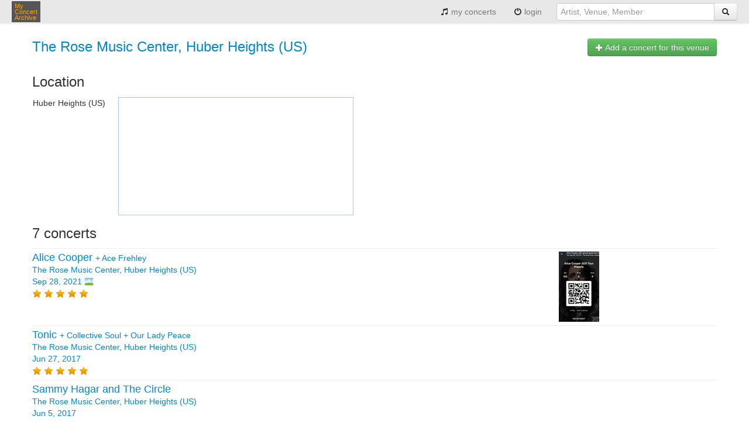

--- FILE ---
content_type: text/html;charset=UTF-8
request_url: https://www.myconcertarchive.com/en/venue?id=9592
body_size: 3691
content:














<!DOCTYPE html>


<html xmlns="http://www.w3.org/1999/xhtml"
	xmlns:fb="http://www.facebook.com/2008/fbml" lang="en">



 <head prefix="og: http://ogp.me/ns# fb: http://ogp.me/ns/fb# myconcertarchive: http://ogp.me/ns/fb/myconcertarchive#">
	<meta http-equiv="content-language" content="en"></meta>
	<meta name="viewport" content="width=device-width, initial-scale=1.0">
	
	
	
	
		<title>The Rose Music Center - Huber Heights concerts listing - My Concert Archive</title>
	
	
	
	


	
		
		
			
		
	
	
	<link rel="alternate" hreflang="en" href="https://www.myconcertarchive.com/fr/venue?id=9592" />
	
	

	
	
		<meta property="fb:app_id" content="67406820297"/>
		<meta property="og:type" content="myconcertarchive:venue"/>
		<meta property="og:url" content="https://www.myconcertarchive.com/en/venue?id=9592"/>
		<meta property="og:title" content="The Rose Music Center - Huber Heights concerts listing"/>
		
			<meta property="og:image" content="https://www.myconcertarchive.com/logo_50x50.png"/>
		
		<meta property="og:description" content=""/>
		<meta property="og:locale" content="en_us"/>
		<meta property="og:locale:alternate" content="fr_fr"/>
		<meta property="og:site_name" content="My Concert Archive"/>
		
		
		
		
			<meta property="myconcertarchive:location:latitude" content="39.85902405"/>
			<meta property="myconcertarchive:location:longitude" content="-84.111362853647"/>
		
		
	
	<meta property="fb:admins" content="1296755853" />

	
	
	<link rel="stylesheet" type="text/css" href="https://www.myconcertarchive.com/bootstrap.css?311" />
	<link rel="stylesheet" type="text/css" href="https://www.myconcertarchive.com/bootstrap-responsive.css?311" />
	<link rel="stylesheet" type="text/css" href="https://www.myconcertarchive.com/style.css?311" />
	
	
	
	<script type="text/javascript" >
		function gthidden(u1, u2) {
			self.location=u1+u2;
		}
		
		function showWaiting(isShown){
		}
	</script>
	<script type="text/javascript" src="https://www.myconcertarchive.com/jquery/jquery-1.10.2.min.js"></script>
	<link rel="shortcut icon" href="https://www.myconcertarchive.com/favicon.ico" />

	
		<script src="http://maps.google.com/maps?file=api&amp;v=2&amp;key=ABQIAAAAsFiy9jRJwYW8CZITEJtGzxSWZN4mOo7qS2Wq_qvhtM73kMiPfxSJZ-14TuDZ0Na0cEUKW989gN5Ldw"
            type="text/javascript"></script>
	    <script type="text/javascript">
		 function initialize() {
		   if (GBrowserIsCompatible()) {
		   		var map = new GMap2(document.getElementById("map_canvas"));
		    	map.setCenter(new GLatLng(39.85902405, -84.1113628536469), 15);
		   		var bounds = map.getBounds();
			  	var southWest = bounds.getSouthWest();
			  	var northEast = bounds.getNorthEast();
			  	var lngSpan = northEast.lng() - southWest.lng();
			  	var latSpan = northEast.lat() - southWest.lat();
			    var point = new GLatLng(southWest.lat() + (latSpan * 0.5), southWest.lng() + (lngSpan * 0.5));
			    map.addOverlay(new GMarker(point));
		   }
		 }
		 </script>
	

<script type="text/javascript">
  var _gaq = _gaq || [];
  _gaq.push(['_setAccount', 'UA-873168-2']);
  _gaq.push(['_setCustomVar', 1, "is_fb","false",3]);
  _gaq.push(['_trackPageview']);

  (function() {
    var ga = document.createElement('script'); ga.type = 'text/javascript'; ga.async = true;
    ga.src = ('https:' == document.location.protocol ? 'https://ssl' : 'http://www') + '.google-analytics.com/ga.js';
    var s = document.getElementsByTagName('script')[0]; s.parentNode.insertBefore(ga, s);
  })();
</script>

</head>


	<body onload="initialize()" onunload="GUnload()">



<div id="holder">

<header>
	<div class="navbar">
		<div class="navbar-inner">
	        <div class="container">
		          <button type="button" class="btn btn-navbar" data-toggle="collapse" data-target=".nav-collapse">
		            <span class="icon-bar"></span>
		            <span class="icon-bar"></span>
		            <span class="icon-bar"></span>
		          </button>
		          <div class="pull-left">
			          <a href="/" class="brand" title="My Concert Archive">My<br> Concert<br> Archive</a>
		          </div>
		          <div class="nav-collapse collapse pull-right">
		            <ul class="nav">
			            
			            	<li>
					          	
									
									
										<a href="/en/user_home" title="view my concert history"><i class="icon-music"></i> my concerts</a>
									
								
							</li>
							
			            	<li>
							<a href="javascript:gthidden('/en/logi','n?reset=1')" title="login" rel="nofollow"><i class="icon-off"></i> 
								
									
									
								login</a>
							</li>
						
		              
		              	
		            </ul>
		            <form class="navbar-form pull-right" action="/en/search" method="get">
		            	<div class="input-append">
	            			
								
								<input class="span3" type="text" placeholder="Artist, Venue, Member" name="q">
							
		              		
		              		<button type="submit" class="btn"><i class="icon-search"></i></button>
		              	</div>
		            </form>
		          </div><!--/.nav-collapse -->
	        </div>
		</div>
	</div>
</header>
<div id="body">
<script language="javascript">
function confirmDelete() {

	
	
	return confirm("Confirm deletion ?");
	

}
</script>








<script type="text/javascript" src="https://www.myconcertarchive.com/js/jquery.raty.min.js">
</script>

<script type="text/javascript">
	var ratyPath = '/js/img';
</script>


	
	
		<script>
		var ratingHints = ['bad', 'poor', 'regular', 'great', 'outstanding'];
		</script>
	







<div class="container">





<p>

</p>



	<div class="row">
			
		<div class="span8">
			<h1>
			<a href="/en/venue?id=9592" title="The Rose Music Center, Huber Heights (US)">The Rose Music Center, Huber Heights (US)</a>
			</h1>
		</div>
		<div class="span4">
				<span class="pull-right h-one">
					<a href="javascript:gthidden('/en/create_event?v','id=9592&amp;reset=1')" class="btn btn-success" title=" Add a concert for this venue" rel="nofollow"><i class="icon-plus icon-white"></i>
						
						
							
							
							Add a concert for this venue</a>
				</span>
			</div>
	</div>
	
	<div class="rightbox">

		
		
	
	</div>
	<h2>
		
			
			
			Location
			
		
	</h2>
	<div class="content">
		<table border="0">
		<tr>
		<td valign="top">
			
			
			Huber Heights (US)
		</td>
		<td>
			<div id="map_canvas" style="border: 1px solid #B0C4DE; margin-left: 20px;width: 400px; height: 200px"></div>
		</td>
		</tr>
		</table>
	</div>

	
	<h2>
		7
		
			
			
			concerts
			
		
	</h2>
			

	
		
		








	<div class="contentbox row-fluid">
		
		
		
			
		

		<div class="span9">
			







<a href="/en/event?id=88598" title=" Alice Cooper + Ace Frehley The Rose Music Center, Huber Heights (US) Sep 28, 2021" rel=""><span class="index0">
			Alice Cooper
			</span>
		
			
			 + 
			<span class="index1">
			Ace Frehley
			</span>
		
	
	<br>
	
	
		
		
			The Rose Music Center,
		
		Huber Heights (US)
	
	
		<br>
		
		Sep 28, 2021</a>




	<img src="https://www.myconcertarchive.com/image-16x16.png"
		title="4"
		alt="4"
		align="top" width="16" height="16"
	>




<br>


	


<span class="rating-avg" data-score="5"></span>



		</div>
		<div class="span3">
			








	
		
			
		
	
		
	
		
	
		
	


	<a href="/en/event?id=88598" title="" rel=""><img src="https://asset.myconcertarchive.com/event/120x120/19576.jpg"
				alt="Image -"
				title=""
				border="0"></a>




		</div>
	</div>

	<div class="contentbox row-fluid">
		
		
		

		<div class="span9">
			







<a href="/en/event?id=70230" title=" Tonic + Collective Soul + Our Lady Peace The Rose Music Center, Huber Heights (US) Jun 27, 2017" rel=""><span class="index0">
			Tonic
			</span>
		
			
			 + 
			<span class="index1">
			Collective Soul
			</span>
		
			
			 + 
			<span class="index2">
			Our Lady Peace
			</span>
		
	
	<br>
	
	
		
		
			The Rose Music Center,
		
		Huber Heights (US)
	
	
		<br>
		
		Jun 27, 2017</a>







<br>


	


<span class="rating-avg" data-score="5"></span>



		</div>
		<div class="span3">
			










	&nbsp;



		</div>
	</div>

	<div class="contentbox row-fluid">
		
		
		

		<div class="span9">
			







<a href="/en/event?id=70225" title=" Sammy Hagar and The Circle The Rose Music Center, Huber Heights (US) Jun 5, 2017" rel=""><span class="index0">
			Sammy Hagar and The Circle
			</span>
		
	
	<br>
	
	
		
		
			The Rose Music Center,
		
		Huber Heights (US)
	
	
		<br>
		
		Jun 5, 2017</a>







<br>


	


<span class="rating-avg" data-score="4"></span>



		</div>
		<div class="span3">
			










	&nbsp;



		</div>
	</div>

	<div class="contentbox row-fluid">
		
		
		

		<div class="span9">
			







<a href="/en/event?id=88596" title=" Sammy Hagar & the Circle The Rose Music Center, Huber Heights (US) Jun 5, 2017" rel=""><span class="index0">
			Sammy Hagar & the Circle
			</span>
		
	
	<br>
	
	
		
		
			The Rose Music Center,
		
		Huber Heights (US)
	
	
		<br>
		
		Jun 5, 2017</a>




	<img src="https://www.myconcertarchive.com/image-16x16.png"
		title="1"
		alt="1"
		align="top" width="16" height="16"
	>




<br>


	


<span class="rating-avg" data-score="4"></span>



		</div>
		<div class="span3">
			








	
		
			
		
	


	<a href="/en/event?id=88596" title="" rel=""><img src="https://asset.myconcertarchive.com/event/120x120/19580.jpg"
				alt="Image -"
				title=""
				border="0"></a>




		</div>
	</div>

	<div class="contentbox row-fluid">
		
		
		

		<div class="span9">
			







<a href="/en/event?id=70237" title=" The Beach Boys + The Four Tops The Rose Music Center, Huber Heights (US) Aug 18, 2016" rel=""><span class="index0">
			The Beach Boys
			</span>
		
			
			 + 
			<span class="index1">
			The Four Tops
			</span>
		
	
	<br>
	
	
		
		
			The Rose Music Center,
		
		Huber Heights (US)
	
	
		<br>
		
		Aug 18, 2016</a>







<br>


	


<span class="rating-avg" data-score="5"></span>



		</div>
		<div class="span3">
			










	&nbsp;



		</div>
	</div>

	<div class="contentbox row-fluid">
		
		
		

		<div class="span9">
			







<a href="/en/event?id=70234" title=" The Beach Boys + The Temptations The Rose Music Center, Huber Heights (US) Aug 6, 2015" rel=""><span class="index0">
			The Beach Boys
			</span>
		
			
			 + 
			<span class="index1">
			The Temptations
			</span>
		
	
	<br>
	
	
		
		
			The Rose Music Center,
		
		Huber Heights (US)
	
	
		<br>
		
		Aug 6, 2015</a>





	<img src="https://www.myconcertarchive.com/comment-16x16.png"
		title="1"
		alt="1"
		align="top" width="16" height="16"
	>



<br>


	


<span class="rating-avg" data-score="5"></span>



		</div>
		<div class="span3">
			










	&nbsp;



		</div>
	</div>

	<div class="contentbox row-fluid">
		
		
		

		<div class="span9">
			







<a href="/en/event?id=60873" title=" Sammy Hagar and The Circle The Rose Music Center, Huber Heights (US) Jun 20, 2015" rel=""><span class="index0">
			Sammy Hagar and The Circle
			</span>
		
	
	<br>
	
	
		
		
			The Rose Music Center,
		
		Huber Heights (US)
	
	
		<br>
		
		Jun 20, 2015</a>




	<img src="https://www.myconcertarchive.com/image-16x16.png"
		title="7"
		alt="7"
		align="top" width="16" height="16"
	>




<br>


	


<span class="rating-avg" data-score="4"></span>



		</div>
		<div class="span3">
			








	
		
			
		
	
		
	
		
	
		
	
		
	
		
	
		
	


	<a href="/en/event?id=60873" title="" rel=""><img src="https://asset.myconcertarchive.com/event/120x120/13123.jpg"
				alt="Image -"
				title=""
				border="0"></a>




		</div>
	</div>

	
	
	<div class="rightbox">
		
			
			
			added by
			
		
		
		<a href="/en/user_home?id=2221" title="budman 79">budman 79</a>
	</div>

</div>

<script>
$(document).ready(function() {
	$('.rating-avg').raty({ path: ratyPath, hints: ratingHints, readOnly: true, score: function() {
	    return $(this).data('score');
	  } });
});
</script>
















</div><!--  body -->

<footer>

<div class="toe">
	<div class="container">
		<div class="row">
			<div class="span6">
				&copy;2026 My Concert Archive
				&nbsp;&nbsp;-&nbsp;&nbsp;
				
					
						
						
							English | <a href="https://www.myconcertarchive.com/fr/venue?id=9592" title="cette page en Francais" hreflang="fr">Français</a>
						
					
				
				<br>
				<a href="javascript:gthidden('/en/crea','te_event')" class="action" title="Add a concert you've been to" rel="nofollow">Add a concert you've been to</a>
				| 
				<a href="javascript:gthidden('/en/create_e','vent?first=1')" class="action" title="What's your first gig ever?" rel="nofollow">What's your first gig ever?</a>
				
					<script>
						function contact() {
							var e = 'contact(a)myconcertarchive.com';
							e = e.replace("(a)","@");
						
							
							
						alert("Please send us a mail to "+e);
							
						
						}
					</script>
					|
					<a href="javascript:contact()">Contact</a>
				
			</div>
			<div class="span6">
				<div class="pull-right">
					
				</div>
			</div>
		</div>
		<div class="row">
			<div class="span12">
				<br>
				
					<a href="/en/concerts" class="action" title="51307 concerts from 1969 to 2027">51307 concerts from 1969 to 2027</a>
				
			</div>
		</div>
		<div class="row">
			<div class="span12">
				<br>
				<a href="/en/terms" title="Terms of use">Terms of use</a>
				|
				<a href="/en/privacy" title="Privacy policy">Privacy policy</a>
				|
				
					
					
					This content is licensed under a <a rel="license" href="http://creativecommons.org/licenses/by-nc-nd/2.0/fr/deed.en">Creative Commons license</a>
					
				
			</div>
		</div>
	</div>
</div>
</footer>
</div><!--  holder -->
 




<script type="text/javascript" src="https://www.myconcertarchive.com/js/bootstrap.min.js"></script>

</body>
<!--  Tue Jan 20 10:22:43 CET 2026
 -->



</html>

